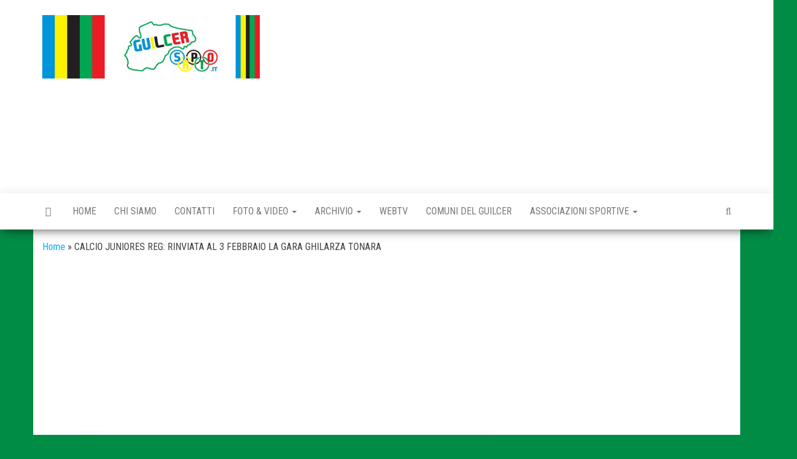

--- FILE ---
content_type: text/html; charset=UTF-8
request_url: https://guilcersport.it/calciojuniores-reg-rinviata-al-3-febbraio-la-gara-ghilarza-tonara-2/
body_size: 13275
content:
<!DOCTYPE html>
<html lang="it-IT">
    <head>
        <meta http-equiv="content-type" content="text/html; charset=UTF-8" />
        <meta http-equiv="X-UA-Compatible" content="IE=edge">
        <meta name="viewport" content="width=device-width, initial-scale=1">
        <link rel="pingback" href="https://www.guilcersport.it/xmlrpc.php" />
        <meta name='robots' content='index, follow, max-image-preview:large, max-snippet:-1, max-video-preview:-1' />
	<style>img:is([sizes="auto" i], [sizes^="auto," i]) { contain-intrinsic-size: 3000px 1500px }</style>
	
	<!-- This site is optimized with the Yoast SEO plugin v25.2 - https://yoast.com/wordpress/plugins/seo/ -->
	<title>CALCIO JUNIORES REG: RINVIATA AL 3 FEBBRAIO LA GARA GHILARZA TONARA - Guilcer Sport</title>
	<link rel="canonical" href="https://guilcersport.it/calciojuniores-reg-rinviata-al-3-febbraio-la-gara-ghilarza-tonara-2/" />
	<meta property="og:locale" content="it_IT" />
	<meta property="og:type" content="article" />
	<meta property="og:title" content="CALCIO JUNIORES REG: RINVIATA AL 3 FEBBRAIO LA GARA GHILARZA TONARA - Guilcer Sport" />
	<meta property="og:description" content="Per un lutto che ha colpito la società tonarese, è stata rinviata a mercoledì 3 febbraio alle ore 16 la&hellip;" />
	<meta property="og:url" content="https://guilcersport.it/calciojuniores-reg-rinviata-al-3-febbraio-la-gara-ghilarza-tonara-2/" />
	<meta property="og:site_name" content="Guilcer Sport" />
	<meta property="article:publisher" content="https://www.facebook.com/guilcersport" />
	<meta property="article:published_time" content="2016-01-30T12:00:21+00:00" />
	<meta property="article:modified_time" content="2016-01-30T15:54:19+00:00" />
	<meta property="og:image" content="https://i1.wp.com/guilcersport.it/wp-content/uploads/2016/01/Calcio-Ghilarza-Abbasanta-Juniores-Gen-2016-5.jpg?fit=960%2C576&ssl=1" />
	<meta property="og:image:width" content="960" />
	<meta property="og:image:height" content="576" />
	<meta property="og:image:type" content="image/jpeg" />
	<meta name="author" content="Redazione GuilcerSport 1" />
	<meta name="twitter:card" content="summary_large_image" />
	<meta name="twitter:label1" content="Scritto da" />
	<meta name="twitter:data1" content="Redazione GuilcerSport 1" />
	<script type="application/ld+json" class="yoast-schema-graph">{"@context":"https://schema.org","@graph":[{"@type":"Article","@id":"https://guilcersport.it/calciojuniores-reg-rinviata-al-3-febbraio-la-gara-ghilarza-tonara-2/#article","isPartOf":{"@id":"https://guilcersport.it/calciojuniores-reg-rinviata-al-3-febbraio-la-gara-ghilarza-tonara-2/"},"author":{"name":"Redazione GuilcerSport 1","@id":"https://guilcersport.it/#/schema/person/0d4ddd5aa929319685e33f3737b0a1f6"},"headline":"CALCIO JUNIORES REG: RINVIATA AL 3 FEBBRAIO LA GARA GHILARZA TONARA","datePublished":"2016-01-30T12:00:21+00:00","dateModified":"2016-01-30T15:54:19+00:00","mainEntityOfPage":{"@id":"https://guilcersport.it/calciojuniores-reg-rinviata-al-3-febbraio-la-gara-ghilarza-tonara-2/"},"wordCount":80,"publisher":{"@id":"https://guilcersport.it/#organization"},"image":{"@id":"https://guilcersport.it/calciojuniores-reg-rinviata-al-3-febbraio-la-gara-ghilarza-tonara-2/#primaryimage"},"thumbnailUrl":"https://www.guilcersport.it/wp-content/uploads/2016/01/Calcio-Ghilarza-Abbasanta-Juniores-Gen-2016-5.jpg","articleSection":["News GuilcerSport"],"inLanguage":"it-IT"},{"@type":"WebPage","@id":"https://guilcersport.it/calciojuniores-reg-rinviata-al-3-febbraio-la-gara-ghilarza-tonara-2/","url":"https://guilcersport.it/calciojuniores-reg-rinviata-al-3-febbraio-la-gara-ghilarza-tonara-2/","name":"CALCIO JUNIORES REG: RINVIATA AL 3 FEBBRAIO LA GARA GHILARZA TONARA - Guilcer Sport","isPartOf":{"@id":"https://guilcersport.it/#website"},"primaryImageOfPage":{"@id":"https://guilcersport.it/calciojuniores-reg-rinviata-al-3-febbraio-la-gara-ghilarza-tonara-2/#primaryimage"},"image":{"@id":"https://guilcersport.it/calciojuniores-reg-rinviata-al-3-febbraio-la-gara-ghilarza-tonara-2/#primaryimage"},"thumbnailUrl":"https://www.guilcersport.it/wp-content/uploads/2016/01/Calcio-Ghilarza-Abbasanta-Juniores-Gen-2016-5.jpg","datePublished":"2016-01-30T12:00:21+00:00","dateModified":"2016-01-30T15:54:19+00:00","breadcrumb":{"@id":"https://guilcersport.it/calciojuniores-reg-rinviata-al-3-febbraio-la-gara-ghilarza-tonara-2/#breadcrumb"},"inLanguage":"it-IT","potentialAction":[{"@type":"ReadAction","target":["https://guilcersport.it/calciojuniores-reg-rinviata-al-3-febbraio-la-gara-ghilarza-tonara-2/"]}]},{"@type":"ImageObject","inLanguage":"it-IT","@id":"https://guilcersport.it/calciojuniores-reg-rinviata-al-3-febbraio-la-gara-ghilarza-tonara-2/#primaryimage","url":"https://www.guilcersport.it/wp-content/uploads/2016/01/Calcio-Ghilarza-Abbasanta-Juniores-Gen-2016-5.jpg","contentUrl":"https://www.guilcersport.it/wp-content/uploads/2016/01/Calcio-Ghilarza-Abbasanta-Juniores-Gen-2016-5.jpg","width":960,"height":576},{"@type":"BreadcrumbList","@id":"https://guilcersport.it/calciojuniores-reg-rinviata-al-3-febbraio-la-gara-ghilarza-tonara-2/#breadcrumb","itemListElement":[{"@type":"ListItem","position":1,"name":"Home","item":"https://guilcersport.it/"},{"@type":"ListItem","position":2,"name":"CALCIO JUNIORES REG: RINVIATA AL 3 FEBBRAIO LA GARA GHILARZA TONARA"}]},{"@type":"WebSite","@id":"https://guilcersport.it/#website","url":"https://guilcersport.it/","name":"GuilcerSport.it","description":"Sport &amp; Territorio","publisher":{"@id":"https://guilcersport.it/#organization"},"potentialAction":[{"@type":"SearchAction","target":{"@type":"EntryPoint","urlTemplate":"https://guilcersport.it/?s={search_term_string}"},"query-input":{"@type":"PropertyValueSpecification","valueRequired":true,"valueName":"search_term_string"}}],"inLanguage":"it-IT"},{"@type":"Organization","@id":"https://guilcersport.it/#organization","name":"GuilcerSport.it","url":"https://guilcersport.it/","logo":{"@type":"ImageObject","inLanguage":"it-IT","@id":"https://guilcersport.it/#/schema/logo/image/","url":"https://guilcersport.it/wp-content/uploads/2016/01/Logo-GuilcerSport-Profilo.jpg","contentUrl":"https://guilcersport.it/wp-content/uploads/2016/01/Logo-GuilcerSport-Profilo.jpg","width":180,"height":180,"caption":"GuilcerSport.it"},"image":{"@id":"https://guilcersport.it/#/schema/logo/image/"},"sameAs":["https://www.facebook.com/guilcersport","https://www.instagram.com/guilcersport.it/","https://www.youtube.com/channel/UCoDJ3m_uOoHm_4J1cZebjaQ"]},{"@type":"Person","@id":"https://guilcersport.it/#/schema/person/0d4ddd5aa929319685e33f3737b0a1f6","name":"Redazione GuilcerSport 1","image":{"@type":"ImageObject","inLanguage":"it-IT","@id":"https://guilcersport.it/#/schema/person/image/","url":"https://secure.gravatar.com/avatar/4c53ecc5bec0f7212950fa7befdcb1acb29c6a5dd02e9a2d368c7678d2e9a6a4?s=96&d=mm&r=g","contentUrl":"https://secure.gravatar.com/avatar/4c53ecc5bec0f7212950fa7befdcb1acb29c6a5dd02e9a2d368c7678d2e9a6a4?s=96&d=mm&r=g","caption":"Redazione GuilcerSport 1"},"url":"https://guilcersport.it/author/redazione-guilcersport-2/"}]}</script>
	<!-- / Yoast SEO plugin. -->


<link rel='dns-prefetch' href='//www.guilcersport.it' />
<link rel='dns-prefetch' href='//fonts.googleapis.com' />
<link rel='dns-prefetch' href='//www.googletagmanager.com' />
<link rel="alternate" type="application/rss+xml" title="Guilcer Sport &raquo; Feed" href="https://guilcersport.it/feed/" />
<script type="text/javascript">
/* <![CDATA[ */
window._wpemojiSettings = {"baseUrl":"https:\/\/s.w.org\/images\/core\/emoji\/16.0.1\/72x72\/","ext":".png","svgUrl":"https:\/\/s.w.org\/images\/core\/emoji\/16.0.1\/svg\/","svgExt":".svg","source":{"concatemoji":"https:\/\/www.guilcersport.it\/wp-includes\/js\/wp-emoji-release.min.js?ver=6.8.3"}};
/*! This file is auto-generated */
!function(s,n){var o,i,e;function c(e){try{var t={supportTests:e,timestamp:(new Date).valueOf()};sessionStorage.setItem(o,JSON.stringify(t))}catch(e){}}function p(e,t,n){e.clearRect(0,0,e.canvas.width,e.canvas.height),e.fillText(t,0,0);var t=new Uint32Array(e.getImageData(0,0,e.canvas.width,e.canvas.height).data),a=(e.clearRect(0,0,e.canvas.width,e.canvas.height),e.fillText(n,0,0),new Uint32Array(e.getImageData(0,0,e.canvas.width,e.canvas.height).data));return t.every(function(e,t){return e===a[t]})}function u(e,t){e.clearRect(0,0,e.canvas.width,e.canvas.height),e.fillText(t,0,0);for(var n=e.getImageData(16,16,1,1),a=0;a<n.data.length;a++)if(0!==n.data[a])return!1;return!0}function f(e,t,n,a){switch(t){case"flag":return n(e,"\ud83c\udff3\ufe0f\u200d\u26a7\ufe0f","\ud83c\udff3\ufe0f\u200b\u26a7\ufe0f")?!1:!n(e,"\ud83c\udde8\ud83c\uddf6","\ud83c\udde8\u200b\ud83c\uddf6")&&!n(e,"\ud83c\udff4\udb40\udc67\udb40\udc62\udb40\udc65\udb40\udc6e\udb40\udc67\udb40\udc7f","\ud83c\udff4\u200b\udb40\udc67\u200b\udb40\udc62\u200b\udb40\udc65\u200b\udb40\udc6e\u200b\udb40\udc67\u200b\udb40\udc7f");case"emoji":return!a(e,"\ud83e\udedf")}return!1}function g(e,t,n,a){var r="undefined"!=typeof WorkerGlobalScope&&self instanceof WorkerGlobalScope?new OffscreenCanvas(300,150):s.createElement("canvas"),o=r.getContext("2d",{willReadFrequently:!0}),i=(o.textBaseline="top",o.font="600 32px Arial",{});return e.forEach(function(e){i[e]=t(o,e,n,a)}),i}function t(e){var t=s.createElement("script");t.src=e,t.defer=!0,s.head.appendChild(t)}"undefined"!=typeof Promise&&(o="wpEmojiSettingsSupports",i=["flag","emoji"],n.supports={everything:!0,everythingExceptFlag:!0},e=new Promise(function(e){s.addEventListener("DOMContentLoaded",e,{once:!0})}),new Promise(function(t){var n=function(){try{var e=JSON.parse(sessionStorage.getItem(o));if("object"==typeof e&&"number"==typeof e.timestamp&&(new Date).valueOf()<e.timestamp+604800&&"object"==typeof e.supportTests)return e.supportTests}catch(e){}return null}();if(!n){if("undefined"!=typeof Worker&&"undefined"!=typeof OffscreenCanvas&&"undefined"!=typeof URL&&URL.createObjectURL&&"undefined"!=typeof Blob)try{var e="postMessage("+g.toString()+"("+[JSON.stringify(i),f.toString(),p.toString(),u.toString()].join(",")+"));",a=new Blob([e],{type:"text/javascript"}),r=new Worker(URL.createObjectURL(a),{name:"wpTestEmojiSupports"});return void(r.onmessage=function(e){c(n=e.data),r.terminate(),t(n)})}catch(e){}c(n=g(i,f,p,u))}t(n)}).then(function(e){for(var t in e)n.supports[t]=e[t],n.supports.everything=n.supports.everything&&n.supports[t],"flag"!==t&&(n.supports.everythingExceptFlag=n.supports.everythingExceptFlag&&n.supports[t]);n.supports.everythingExceptFlag=n.supports.everythingExceptFlag&&!n.supports.flag,n.DOMReady=!1,n.readyCallback=function(){n.DOMReady=!0}}).then(function(){return e}).then(function(){var e;n.supports.everything||(n.readyCallback(),(e=n.source||{}).concatemoji?t(e.concatemoji):e.wpemoji&&e.twemoji&&(t(e.twemoji),t(e.wpemoji)))}))}((window,document),window._wpemojiSettings);
/* ]]> */
</script>
<!-- guilcersport.it is managing ads with Advanced Ads 2.0.9 – https://wpadvancedads.com/ --><script id="guilc-ready">
			window.advanced_ads_ready=function(e,a){a=a||"complete";var d=function(e){return"interactive"===a?"loading"!==e:"complete"===e};d(document.readyState)?e():document.addEventListener("readystatechange",(function(a){d(a.target.readyState)&&e()}),{once:"interactive"===a})},window.advanced_ads_ready_queue=window.advanced_ads_ready_queue||[];		</script>
		<style id='wp-emoji-styles-inline-css' type='text/css'>

	img.wp-smiley, img.emoji {
		display: inline !important;
		border: none !important;
		box-shadow: none !important;
		height: 1em !important;
		width: 1em !important;
		margin: 0 0.07em !important;
		vertical-align: -0.1em !important;
		background: none !important;
		padding: 0 !important;
	}
</style>
<link rel='stylesheet' id='wp-block-library-css' href='https://www.guilcersport.it/wp-includes/css/dist/block-library/style.min.css?ver=6.8.3' type='text/css' media='all' />
<style id='classic-theme-styles-inline-css' type='text/css'>
/*! This file is auto-generated */
.wp-block-button__link{color:#fff;background-color:#32373c;border-radius:9999px;box-shadow:none;text-decoration:none;padding:calc(.667em + 2px) calc(1.333em + 2px);font-size:1.125em}.wp-block-file__button{background:#32373c;color:#fff;text-decoration:none}
</style>
<style id='global-styles-inline-css' type='text/css'>
:root{--wp--preset--aspect-ratio--square: 1;--wp--preset--aspect-ratio--4-3: 4/3;--wp--preset--aspect-ratio--3-4: 3/4;--wp--preset--aspect-ratio--3-2: 3/2;--wp--preset--aspect-ratio--2-3: 2/3;--wp--preset--aspect-ratio--16-9: 16/9;--wp--preset--aspect-ratio--9-16: 9/16;--wp--preset--color--black: #000000;--wp--preset--color--cyan-bluish-gray: #abb8c3;--wp--preset--color--white: #ffffff;--wp--preset--color--pale-pink: #f78da7;--wp--preset--color--vivid-red: #cf2e2e;--wp--preset--color--luminous-vivid-orange: #ff6900;--wp--preset--color--luminous-vivid-amber: #fcb900;--wp--preset--color--light-green-cyan: #7bdcb5;--wp--preset--color--vivid-green-cyan: #00d084;--wp--preset--color--pale-cyan-blue: #8ed1fc;--wp--preset--color--vivid-cyan-blue: #0693e3;--wp--preset--color--vivid-purple: #9b51e0;--wp--preset--gradient--vivid-cyan-blue-to-vivid-purple: linear-gradient(135deg,rgba(6,147,227,1) 0%,rgb(155,81,224) 100%);--wp--preset--gradient--light-green-cyan-to-vivid-green-cyan: linear-gradient(135deg,rgb(122,220,180) 0%,rgb(0,208,130) 100%);--wp--preset--gradient--luminous-vivid-amber-to-luminous-vivid-orange: linear-gradient(135deg,rgba(252,185,0,1) 0%,rgba(255,105,0,1) 100%);--wp--preset--gradient--luminous-vivid-orange-to-vivid-red: linear-gradient(135deg,rgba(255,105,0,1) 0%,rgb(207,46,46) 100%);--wp--preset--gradient--very-light-gray-to-cyan-bluish-gray: linear-gradient(135deg,rgb(238,238,238) 0%,rgb(169,184,195) 100%);--wp--preset--gradient--cool-to-warm-spectrum: linear-gradient(135deg,rgb(74,234,220) 0%,rgb(151,120,209) 20%,rgb(207,42,186) 40%,rgb(238,44,130) 60%,rgb(251,105,98) 80%,rgb(254,248,76) 100%);--wp--preset--gradient--blush-light-purple: linear-gradient(135deg,rgb(255,206,236) 0%,rgb(152,150,240) 100%);--wp--preset--gradient--blush-bordeaux: linear-gradient(135deg,rgb(254,205,165) 0%,rgb(254,45,45) 50%,rgb(107,0,62) 100%);--wp--preset--gradient--luminous-dusk: linear-gradient(135deg,rgb(255,203,112) 0%,rgb(199,81,192) 50%,rgb(65,88,208) 100%);--wp--preset--gradient--pale-ocean: linear-gradient(135deg,rgb(255,245,203) 0%,rgb(182,227,212) 50%,rgb(51,167,181) 100%);--wp--preset--gradient--electric-grass: linear-gradient(135deg,rgb(202,248,128) 0%,rgb(113,206,126) 100%);--wp--preset--gradient--midnight: linear-gradient(135deg,rgb(2,3,129) 0%,rgb(40,116,252) 100%);--wp--preset--font-size--small: 13px;--wp--preset--font-size--medium: 20px;--wp--preset--font-size--large: 36px;--wp--preset--font-size--x-large: 42px;--wp--preset--spacing--20: 0.44rem;--wp--preset--spacing--30: 0.67rem;--wp--preset--spacing--40: 1rem;--wp--preset--spacing--50: 1.5rem;--wp--preset--spacing--60: 2.25rem;--wp--preset--spacing--70: 3.38rem;--wp--preset--spacing--80: 5.06rem;--wp--preset--shadow--natural: 6px 6px 9px rgba(0, 0, 0, 0.2);--wp--preset--shadow--deep: 12px 12px 50px rgba(0, 0, 0, 0.4);--wp--preset--shadow--sharp: 6px 6px 0px rgba(0, 0, 0, 0.2);--wp--preset--shadow--outlined: 6px 6px 0px -3px rgba(255, 255, 255, 1), 6px 6px rgba(0, 0, 0, 1);--wp--preset--shadow--crisp: 6px 6px 0px rgba(0, 0, 0, 1);}:where(.is-layout-flex){gap: 0.5em;}:where(.is-layout-grid){gap: 0.5em;}body .is-layout-flex{display: flex;}.is-layout-flex{flex-wrap: wrap;align-items: center;}.is-layout-flex > :is(*, div){margin: 0;}body .is-layout-grid{display: grid;}.is-layout-grid > :is(*, div){margin: 0;}:where(.wp-block-columns.is-layout-flex){gap: 2em;}:where(.wp-block-columns.is-layout-grid){gap: 2em;}:where(.wp-block-post-template.is-layout-flex){gap: 1.25em;}:where(.wp-block-post-template.is-layout-grid){gap: 1.25em;}.has-black-color{color: var(--wp--preset--color--black) !important;}.has-cyan-bluish-gray-color{color: var(--wp--preset--color--cyan-bluish-gray) !important;}.has-white-color{color: var(--wp--preset--color--white) !important;}.has-pale-pink-color{color: var(--wp--preset--color--pale-pink) !important;}.has-vivid-red-color{color: var(--wp--preset--color--vivid-red) !important;}.has-luminous-vivid-orange-color{color: var(--wp--preset--color--luminous-vivid-orange) !important;}.has-luminous-vivid-amber-color{color: var(--wp--preset--color--luminous-vivid-amber) !important;}.has-light-green-cyan-color{color: var(--wp--preset--color--light-green-cyan) !important;}.has-vivid-green-cyan-color{color: var(--wp--preset--color--vivid-green-cyan) !important;}.has-pale-cyan-blue-color{color: var(--wp--preset--color--pale-cyan-blue) !important;}.has-vivid-cyan-blue-color{color: var(--wp--preset--color--vivid-cyan-blue) !important;}.has-vivid-purple-color{color: var(--wp--preset--color--vivid-purple) !important;}.has-black-background-color{background-color: var(--wp--preset--color--black) !important;}.has-cyan-bluish-gray-background-color{background-color: var(--wp--preset--color--cyan-bluish-gray) !important;}.has-white-background-color{background-color: var(--wp--preset--color--white) !important;}.has-pale-pink-background-color{background-color: var(--wp--preset--color--pale-pink) !important;}.has-vivid-red-background-color{background-color: var(--wp--preset--color--vivid-red) !important;}.has-luminous-vivid-orange-background-color{background-color: var(--wp--preset--color--luminous-vivid-orange) !important;}.has-luminous-vivid-amber-background-color{background-color: var(--wp--preset--color--luminous-vivid-amber) !important;}.has-light-green-cyan-background-color{background-color: var(--wp--preset--color--light-green-cyan) !important;}.has-vivid-green-cyan-background-color{background-color: var(--wp--preset--color--vivid-green-cyan) !important;}.has-pale-cyan-blue-background-color{background-color: var(--wp--preset--color--pale-cyan-blue) !important;}.has-vivid-cyan-blue-background-color{background-color: var(--wp--preset--color--vivid-cyan-blue) !important;}.has-vivid-purple-background-color{background-color: var(--wp--preset--color--vivid-purple) !important;}.has-black-border-color{border-color: var(--wp--preset--color--black) !important;}.has-cyan-bluish-gray-border-color{border-color: var(--wp--preset--color--cyan-bluish-gray) !important;}.has-white-border-color{border-color: var(--wp--preset--color--white) !important;}.has-pale-pink-border-color{border-color: var(--wp--preset--color--pale-pink) !important;}.has-vivid-red-border-color{border-color: var(--wp--preset--color--vivid-red) !important;}.has-luminous-vivid-orange-border-color{border-color: var(--wp--preset--color--luminous-vivid-orange) !important;}.has-luminous-vivid-amber-border-color{border-color: var(--wp--preset--color--luminous-vivid-amber) !important;}.has-light-green-cyan-border-color{border-color: var(--wp--preset--color--light-green-cyan) !important;}.has-vivid-green-cyan-border-color{border-color: var(--wp--preset--color--vivid-green-cyan) !important;}.has-pale-cyan-blue-border-color{border-color: var(--wp--preset--color--pale-cyan-blue) !important;}.has-vivid-cyan-blue-border-color{border-color: var(--wp--preset--color--vivid-cyan-blue) !important;}.has-vivid-purple-border-color{border-color: var(--wp--preset--color--vivid-purple) !important;}.has-vivid-cyan-blue-to-vivid-purple-gradient-background{background: var(--wp--preset--gradient--vivid-cyan-blue-to-vivid-purple) !important;}.has-light-green-cyan-to-vivid-green-cyan-gradient-background{background: var(--wp--preset--gradient--light-green-cyan-to-vivid-green-cyan) !important;}.has-luminous-vivid-amber-to-luminous-vivid-orange-gradient-background{background: var(--wp--preset--gradient--luminous-vivid-amber-to-luminous-vivid-orange) !important;}.has-luminous-vivid-orange-to-vivid-red-gradient-background{background: var(--wp--preset--gradient--luminous-vivid-orange-to-vivid-red) !important;}.has-very-light-gray-to-cyan-bluish-gray-gradient-background{background: var(--wp--preset--gradient--very-light-gray-to-cyan-bluish-gray) !important;}.has-cool-to-warm-spectrum-gradient-background{background: var(--wp--preset--gradient--cool-to-warm-spectrum) !important;}.has-blush-light-purple-gradient-background{background: var(--wp--preset--gradient--blush-light-purple) !important;}.has-blush-bordeaux-gradient-background{background: var(--wp--preset--gradient--blush-bordeaux) !important;}.has-luminous-dusk-gradient-background{background: var(--wp--preset--gradient--luminous-dusk) !important;}.has-pale-ocean-gradient-background{background: var(--wp--preset--gradient--pale-ocean) !important;}.has-electric-grass-gradient-background{background: var(--wp--preset--gradient--electric-grass) !important;}.has-midnight-gradient-background{background: var(--wp--preset--gradient--midnight) !important;}.has-small-font-size{font-size: var(--wp--preset--font-size--small) !important;}.has-medium-font-size{font-size: var(--wp--preset--font-size--medium) !important;}.has-large-font-size{font-size: var(--wp--preset--font-size--large) !important;}.has-x-large-font-size{font-size: var(--wp--preset--font-size--x-large) !important;}
:where(.wp-block-post-template.is-layout-flex){gap: 1.25em;}:where(.wp-block-post-template.is-layout-grid){gap: 1.25em;}
:where(.wp-block-columns.is-layout-flex){gap: 2em;}:where(.wp-block-columns.is-layout-grid){gap: 2em;}
:root :where(.wp-block-pullquote){font-size: 1.5em;line-height: 1.6;}
</style>
<link rel='stylesheet' id='contact-form-7-css' href='https://www.guilcersport.it/wp-content/plugins/contact-form-7/includes/css/styles.css?ver=6.0.6' type='text/css' media='all' />
<link rel='stylesheet' id='wp-polls-css' href='https://www.guilcersport.it/wp-content/plugins/wp-polls/polls-css.css?ver=2.77.3' type='text/css' media='all' />
<style id='wp-polls-inline-css' type='text/css'>
.wp-polls .pollbar {
	margin: 1px;
	font-size: 6px;
	line-height: 8px;
	height: 8px;
	background-image: url('https://www.guilcersport.it/wp-content/plugins/wp-polls/images/default/pollbg.gif');
	border: 1px solid #c8c8c8;
}

</style>
<link rel='stylesheet' id='envo-magazine-fonts-css' href='https://fonts.googleapis.com/css?family=Roboto+Condensed%3A300%2C400%2C700&#038;subset=latin%2Clatin-ext' type='text/css' media='all' />
<link rel='stylesheet' id='bootstrap-css' href='https://www.guilcersport.it/wp-content/themes/envo-magazine/css/bootstrap.css?ver=3.3.7' type='text/css' media='all' />
<link rel='stylesheet' id='envo-magazine-stylesheet-css' href='https://www.guilcersport.it/wp-content/themes/envo-magazine/style.css?ver=1.3.12' type='text/css' media='all' />
<link rel='stylesheet' id='font-awesome-css' href='https://www.guilcersport.it/wp-content/themes/envo-magazine/css/font-awesome.min.css?ver=4.7.0' type='text/css' media='all' />
<link rel='stylesheet' id='youtube-channel-gallery-css' href='https://www.guilcersport.it/wp-content/plugins/youtube-channel-gallery/styles.css?ver=6.8.3' type='text/css' media='all' />
<link rel='stylesheet' id='jquery.magnific-popup-css' href='https://www.guilcersport.it/wp-content/plugins/youtube-channel-gallery/magnific-popup.css?ver=6.8.3' type='text/css' media='all' />
<link rel='stylesheet' id='tablepress-default-css' href='https://www.guilcersport.it/wp-content/plugins/tablepress/css/build/default.css?ver=3.1.3' type='text/css' media='all' />
<link rel='stylesheet' id='__EPYT__style-css' href='https://www.guilcersport.it/wp-content/plugins/youtube-embed-plus/styles/ytprefs.min.css?ver=14.2.3' type='text/css' media='all' />
<style id='__EPYT__style-inline-css' type='text/css'>

                .epyt-gallery-thumb {
                        width: 33.333%;
                }
                
</style>
<script type="text/javascript" src="https://www.guilcersport.it/wp-includes/js/jquery/jquery.min.js?ver=3.7.1" id="jquery-core-js"></script>
<script type="text/javascript" src="https://www.guilcersport.it/wp-includes/js/jquery/jquery-migrate.min.js?ver=3.4.1" id="jquery-migrate-js"></script>
<script type="text/javascript" id="__ytprefs__-js-extra">
/* <![CDATA[ */
var _EPYT_ = {"ajaxurl":"https:\/\/www.guilcersport.it\/wp-admin\/admin-ajax.php","security":"f359545268","gallery_scrolloffset":"20","eppathtoscripts":"https:\/\/www.guilcersport.it\/wp-content\/plugins\/youtube-embed-plus\/scripts\/","eppath":"https:\/\/www.guilcersport.it\/wp-content\/plugins\/youtube-embed-plus\/","epresponsiveselector":"[\"iframe.__youtube_prefs__\",\"iframe[src*='youtube.com']\",\"iframe[src*='youtube-nocookie.com']\",\"iframe[data-ep-src*='youtube.com']\",\"iframe[data-ep-src*='youtube-nocookie.com']\",\"iframe[data-ep-gallerysrc*='youtube.com']\"]","epdovol":"1","version":"14.2.3","evselector":"iframe.__youtube_prefs__[src], iframe[src*=\"youtube.com\/embed\/\"], iframe[src*=\"youtube-nocookie.com\/embed\/\"]","ajax_compat":"","maxres_facade":"eager","ytapi_load":"light","pause_others":"","stopMobileBuffer":"1","facade_mode":"","not_live_on_channel":""};
/* ]]> */
</script>
<script type="text/javascript" src="https://www.guilcersport.it/wp-content/plugins/youtube-embed-plus/scripts/ytprefs.min.js?ver=14.2.3" id="__ytprefs__-js"></script>
<link rel="https://api.w.org/" href="https://guilcersport.it/wp-json/" /><link rel="alternate" title="JSON" type="application/json" href="https://guilcersport.it/wp-json/wp/v2/posts/6718" /><link rel="EditURI" type="application/rsd+xml" title="RSD" href="https://www.guilcersport.it/xmlrpc.php?rsd" />
<meta name="generator" content="WordPress 6.8.3" />
<link rel='shortlink' href='https://guilcersport.it/?p=6718' />
<link rel="alternate" title="oEmbed (JSON)" type="application/json+oembed" href="https://guilcersport.it/wp-json/oembed/1.0/embed?url=https%3A%2F%2Fguilcersport.it%2Fcalciojuniores-reg-rinviata-al-3-febbraio-la-gara-ghilarza-tonara-2%2F" />
<link rel="alternate" title="oEmbed (XML)" type="text/xml+oembed" href="https://guilcersport.it/wp-json/oembed/1.0/embed?url=https%3A%2F%2Fguilcersport.it%2Fcalciojuniores-reg-rinviata-al-3-febbraio-la-gara-ghilarza-tonara-2%2F&#038;format=xml" />
<!-- auto ad code generated by Easy Google AdSense plugin v1.0.13 --><script async src="https://pagead2.googlesyndication.com/pagead/js/adsbygoogle.js?client=ca-ca-pub-8038926692099082" crossorigin="anonymous"></script><!-- Easy Google AdSense plugin -->
		<!-- GA Google Analytics @ https://m0n.co/ga -->
		<script>
			(function(i,s,o,g,r,a,m){i['GoogleAnalyticsObject']=r;i[r]=i[r]||function(){
			(i[r].q=i[r].q||[]).push(arguments)},i[r].l=1*new Date();a=s.createElement(o),
			m=s.getElementsByTagName(o)[0];a.async=1;a.src=g;m.parentNode.insertBefore(a,m)
			})(window,document,'script','https://www.google-analytics.com/analytics.js','ga');
			ga('create', 'UA-71854175-1', 'auto');
			ga('set', 'anonymizeIp', true);
			ga('set', 'forceSSL', true);
			ga('send', 'pageview');
		</script>

	<meta name="generator" content="Site Kit by Google 1.154.0" /><link rel="stylesheet" type="text/css" href="https://www.guilcersport.it/wp-content/plugins/pwaplusphp/css/style.css" />
<!-- Meta tag Google AdSense aggiunti da Site Kit -->
<meta name="google-adsense-platform-account" content="ca-host-pub-2644536267352236">
<meta name="google-adsense-platform-domain" content="sitekit.withgoogle.com">
<!-- Fine dei meta tag Google AdSense aggiunti da Site Kit -->
	<style type="text/css" id="envo-magazine-header-css">
				.site-title,
		.site-description {
			position: absolute;
			clip: rect(1px, 1px, 1px, 1px);
		}
		
	</style>
	<style type="text/css" id="custom-background-css">
body.custom-background { background-color: #008c45; }
</style>
	<link rel="icon" href="https://www.guilcersport.it/wp-content/uploads/2016/01/Logo-GuilcerSport-Profilo-70x70.jpg" sizes="32x32" />
<link rel="icon" href="https://www.guilcersport.it/wp-content/uploads/2016/01/Logo-GuilcerSport-Profilo.jpg" sizes="192x192" />
<link rel="apple-touch-icon" href="https://www.guilcersport.it/wp-content/uploads/2016/01/Logo-GuilcerSport-Profilo.jpg" />
<meta name="msapplication-TileImage" content="https://www.guilcersport.it/wp-content/uploads/2016/01/Logo-GuilcerSport-Profilo.jpg" />
		<style type="text/css" id="wp-custom-css">
						</style>
		    </head>
    <body data-rsssl=1 id="blog" class="wp-singular post-template-default single single-post postid-6718 single-format-standard custom-background wp-custom-logo wp-theme-envo-magazine aa-prefix-guilc-">
        <a class="skip-link screen-reader-text" href="#site-content">Vai al contenuto</a>        <div class="site-header container-fluid">
    <div class="container" >
        <div class="row" >
            <div class="site-heading col-md-4" >
                <div class="site-branding-logo">
                    <a href="https://guilcersport.it/" class="custom-logo-link" rel="home"><img width="1024" height="300" src="https://www.guilcersport.it/wp-content/uploads/2018/08/cropped-Banner-Rettangolare-1024X300-Logo-GuilcerSport.jpg" class="custom-logo" alt="Guilcer Sport" decoding="async" fetchpriority="high" srcset="https://www.guilcersport.it/wp-content/uploads/2018/08/cropped-Banner-Rettangolare-1024X300-Logo-GuilcerSport.jpg 1024w, https://www.guilcersport.it/wp-content/uploads/2018/08/cropped-Banner-Rettangolare-1024X300-Logo-GuilcerSport-300x88.jpg 300w, https://www.guilcersport.it/wp-content/uploads/2018/08/cropped-Banner-Rettangolare-1024X300-Logo-GuilcerSport-768x225.jpg 768w" sizes="(max-width: 1024px) 100vw, 1024px" /></a>                </div>
                <div class="site-branding-text">
                                            <p class="site-title"><a href="https://guilcersport.it/" rel="home">Guilcer Sport</a></p>
                    
                                            <p class="site-description">
                            Sport &amp; Territorio                        </p>
                                    </div><!-- .site-branding-text -->
            </div>
                            <div class="site-heading-sidebar col-md-8" >
                    <div id="content-header-section" class="text-right">
                        <div class="widget guilc-widget"><script async src="//pagead2.googlesyndication.com/pagead/js/adsbygoogle.js?client=ca-pub-8038926692099082" crossorigin="anonymous"></script><ins class="adsbygoogle" style="display:block;" data-ad-client="ca-pub-8038926692099082" 
data-ad-slot="3291047981" 
data-ad-format="auto"></ins>
<script> 
(adsbygoogle = window.adsbygoogle || []).push({}); 
</script>
</div>	
                    </div>
                </div>
            	
        </div>
    </div>
</div>
 
<div class="main-menu">
    <nav id="site-navigation" class="navbar navbar-default">     
        <div class="container">   
            <div class="navbar-header">
                                <button id="main-menu-panel" class="open-panel visible-xs" data-panel="main-menu-panel">
                        <span></span>
                        <span></span>
                        <span></span>
                    </button>
                            </div> 
                        <ul class="nav navbar-nav search-icon navbar-left hidden-xs">
                <li class="home-icon">
                    <a href="https://guilcersport.it/" title="Guilcer Sport">
                        <i class="fa fa-home"></i>
                    </a>
                </li>
            </ul>
            <div class="menu-container"><ul id="menu-menu-principale" class="nav navbar-nav navbar-left"><li itemscope="itemscope" itemtype="https://www.schema.org/SiteNavigationElement" id="menu-item-54" class="menu-item menu-item-type-custom menu-item-object-custom menu-item-home menu-item-54"><a title="Home" href="https://guilcersport.it">Home</a></li>
<li itemscope="itemscope" itemtype="https://www.schema.org/SiteNavigationElement" id="menu-item-53" class="menu-item menu-item-type-post_type menu-item-object-page menu-item-53"><a title="Chi siamo" href="https://guilcersport.it/chi-siamo/">Chi siamo</a></li>
<li itemscope="itemscope" itemtype="https://www.schema.org/SiteNavigationElement" id="menu-item-52" class="menu-item menu-item-type-post_type menu-item-object-page menu-item-52"><a title="Contatti" href="https://guilcersport.it/contatti/">Contatti</a></li>
<li itemscope="itemscope" itemtype="https://www.schema.org/SiteNavigationElement" id="menu-item-55" class="menu-item menu-item-type-custom menu-item-object-custom menu-item-has-children menu-item-55 dropdown"><a title="Foto &amp; Video" href="#" data-toggle="dropdown" class="dropdown-toggle" aria-haspopup="true">Foto &#038; Video <span class="caret"></span></a>
<ul role="menu" class=" dropdown-menu" >
	<li itemscope="itemscope" itemtype="https://www.schema.org/SiteNavigationElement" id="menu-item-51" class="menu-item menu-item-type-post_type menu-item-object-page menu-item-51"><a title="Fotografie" href="https://guilcersport.it/fotografie/">Fotografie</a></li>
	<li itemscope="itemscope" itemtype="https://www.schema.org/SiteNavigationElement" id="menu-item-50" class="menu-item menu-item-type-post_type menu-item-object-page menu-item-50"><a title="Video YouTube" href="https://guilcersport.it/video/">Video YouTube</a></li>
	<li itemscope="itemscope" itemtype="https://www.schema.org/SiteNavigationElement" id="menu-item-29015" class="menu-item menu-item-type-taxonomy menu-item-object-category menu-item-29015"><a title="Video Coronavirus" href="https://guilcersport.it/category/video-coronavirus/">Video Coronavirus</a></li>
</ul>
</li>
<li itemscope="itemscope" itemtype="https://www.schema.org/SiteNavigationElement" id="menu-item-56" class="menu-item menu-item-type-custom menu-item-object-custom menu-item-has-children menu-item-56 dropdown"><a title="Archivio" href="#" data-toggle="dropdown" class="dropdown-toggle" aria-haspopup="true">Archivio <span class="caret"></span></a>
<ul role="menu" class=" dropdown-menu" >
	<li itemscope="itemscope" itemtype="https://www.schema.org/SiteNavigationElement" id="menu-item-10483" class="menu-item menu-item-type-taxonomy menu-item-object-category current-post-ancestor current-menu-parent current-post-parent menu-item-10483"><a title="News GuilcerSport" href="https://guilcersport.it/category/news-guilcersport/">News GuilcerSport</a></li>
	<li itemscope="itemscope" itemtype="https://www.schema.org/SiteNavigationElement" id="menu-item-10487" class="menu-item menu-item-type-taxonomy menu-item-object-category menu-item-10487"><a title="Altre News" href="https://guilcersport.it/category/altre-news/">Altre News</a></li>
	<li itemscope="itemscope" itemtype="https://www.schema.org/SiteNavigationElement" id="menu-item-10488" class="menu-item menu-item-type-taxonomy menu-item-object-category menu-item-10488"><a title="Comunicati Stampa GuilcerSport" href="https://guilcersport.it/category/comunicati-stampa-guilcersport/">Comunicati Stampa GuilcerSport</a></li>
	<li itemscope="itemscope" itemtype="https://www.schema.org/SiteNavigationElement" id="menu-item-10489" class="menu-item menu-item-type-taxonomy menu-item-object-category menu-item-10489"><a title="Storie di Sport del Guilcer" href="https://guilcersport.it/category/storie-di-sport-del-guilcer/">Storie di Sport del Guilcer</a></li>
	<li itemscope="itemscope" itemtype="https://www.schema.org/SiteNavigationElement" id="menu-item-14652" class="menu-item menu-item-type-taxonomy menu-item-object-category menu-item-14652"><a title="Polvere di Stelle GuilcerSport" href="https://guilcersport.it/category/polvere-di-stelle-guilcersport/">Polvere di Stelle GuilcerSport</a></li>
	<li itemscope="itemscope" itemtype="https://www.schema.org/SiteNavigationElement" id="menu-item-10490" class="menu-item menu-item-type-taxonomy menu-item-object-category menu-item-10490"><a title="Interviste GuilcerSport" href="https://guilcersport.it/category/interviste-guilcersport/">Interviste GuilcerSport</a></li>
	<li itemscope="itemscope" itemtype="https://www.schema.org/SiteNavigationElement" id="menu-item-10491" class="menu-item menu-item-type-taxonomy menu-item-object-category menu-item-10491"><a title="Sport... oltre il Guilcer" href="https://guilcersport.it/category/sport-oltre-il-guilcer/">Sport&#8230; oltre il Guilcer</a></li>
	<li itemscope="itemscope" itemtype="https://www.schema.org/SiteNavigationElement" id="menu-item-10492" class="menu-item menu-item-type-taxonomy menu-item-object-category menu-item-10492"><a title="Selfie GuilcerSport" href="https://guilcersport.it/category/selfie-guilcersport/">Selfie GuilcerSport</a></li>
	<li itemscope="itemscope" itemtype="https://www.schema.org/SiteNavigationElement" id="menu-item-10493" class="menu-item menu-item-type-taxonomy menu-item-object-category menu-item-10493"><a title="Rassegna Stampa GuilcerSport" href="https://guilcersport.it/category/rassegna-stampa-guilcersport/">Rassegna Stampa GuilcerSport</a></li>
</ul>
</li>
<li itemscope="itemscope" itemtype="https://www.schema.org/SiteNavigationElement" id="menu-item-6562" class="menu-item menu-item-type-post_type menu-item-object-page menu-item-6562"><a title="WebTV" href="https://guilcersport.it/webtv/">WebTV</a></li>
<li itemscope="itemscope" itemtype="https://www.schema.org/SiteNavigationElement" id="menu-item-135" class="menu-item menu-item-type-post_type menu-item-object-page menu-item-135"><a title="Comuni del Guilcer" href="https://guilcersport.it/comuni-del-guilcer/">Comuni del Guilcer</a></li>
<li itemscope="itemscope" itemtype="https://www.schema.org/SiteNavigationElement" id="menu-item-7176" class="menu-item menu-item-type-custom menu-item-object-custom menu-item-has-children menu-item-7176 dropdown"><a title="Associazioni Sportive" href="#" data-toggle="dropdown" class="dropdown-toggle" aria-haspopup="true">Associazioni Sportive <span class="caret"></span></a>
<ul role="menu" class=" dropdown-menu" >
	<li itemscope="itemscope" itemtype="https://www.schema.org/SiteNavigationElement" id="menu-item-6236" class="menu-item menu-item-type-custom menu-item-object-custom menu-item-has-children menu-item-6236 dropdown-submenu"><a title="Abbasanta" href="#">Abbasanta</a>
	<ul role="menu" class=" dropdown-menu" >
		<li itemscope="itemscope" itemtype="https://www.schema.org/SiteNavigationElement" id="menu-item-7096" class="menu-item menu-item-type-post_type menu-item-object-page menu-item-7096"><a title="Associazione Ippica Su Seddatzu Abbasanta" href="https://guilcersport.it/associazione-ippica-su-seddatzu-abbasanta/">Associazione Ippica Su Seddatzu Abbasanta</a></li>
		<li itemscope="itemscope" itemtype="https://www.schema.org/SiteNavigationElement" id="menu-item-7095" class="menu-item menu-item-type-post_type menu-item-object-page menu-item-7095"><a title="A.S.D. Judo Club Center Abbasanta" href="https://guilcersport.it/s-d-judo-club-center-abbasanta/">A.S.D. Judo Club Center Abbasanta</a></li>
		<li itemscope="itemscope" itemtype="https://www.schema.org/SiteNavigationElement" id="menu-item-6224" class="menu-item menu-item-type-post_type menu-item-object-page menu-item-6224"><a title="G.S. Abbasanta Calcio" href="https://guilcersport.it/g-s-abbasanta-calcio/">G.S. Abbasanta Calcio</a></li>
	</ul>
</li>
	<li itemscope="itemscope" itemtype="https://www.schema.org/SiteNavigationElement" id="menu-item-6240" class="menu-item menu-item-type-custom menu-item-object-custom menu-item-has-children menu-item-6240 dropdown-submenu"><a title="Aidomaggiore" href="#">Aidomaggiore</a>
	<ul role="menu" class=" dropdown-menu" >
		<li itemscope="itemscope" itemtype="https://www.schema.org/SiteNavigationElement" id="menu-item-6680" class="menu-item menu-item-type-post_type menu-item-object-page menu-item-6680"><a title="A.S.D. Aidomaggiorese Calcio" href="https://guilcersport.it/s-d-aidomaggiorese-calcio/">A.S.D. Aidomaggiorese Calcio</a></li>
		<li itemscope="itemscope" itemtype="https://www.schema.org/SiteNavigationElement" id="menu-item-7097" class="menu-item menu-item-type-post_type menu-item-object-page menu-item-7097"><a title="Società Ippica Aidomaggiorese" href="https://guilcersport.it/societa-ippica-aidomaggiorese/">Società Ippica Aidomaggiorese</a></li>
	</ul>
</li>
	<li itemscope="itemscope" itemtype="https://www.schema.org/SiteNavigationElement" id="menu-item-6244" class="menu-item menu-item-type-custom menu-item-object-custom menu-item-6244"><a title="Boroneddu" href="#">Boroneddu</a></li>
	<li itemscope="itemscope" itemtype="https://www.schema.org/SiteNavigationElement" id="menu-item-6237" class="menu-item menu-item-type-custom menu-item-object-custom menu-item-has-children menu-item-6237 dropdown-submenu"><a title="Ghilarza" href="#">Ghilarza</a>
	<ul role="menu" class=" dropdown-menu" >
		<li itemscope="itemscope" itemtype="https://www.schema.org/SiteNavigationElement" id="menu-item-6223" class="menu-item menu-item-type-post_type menu-item-object-page menu-item-6223"><a title="A.S.D. Basket Ghilarza" href="https://guilcersport.it/a-s-d-basket-ghilarza/">A.S.D. Basket Ghilarza</a></li>
		<li itemscope="itemscope" itemtype="https://www.schema.org/SiteNavigationElement" id="menu-item-6670" class="menu-item menu-item-type-post_type menu-item-object-page menu-item-6670"><a title="A.S.D. Dragonfly Ghilarza" href="https://guilcersport.it/s-d-dragonfly-ghilarza/">A.S.D. Dragonfly Ghilarza</a></li>
		<li itemscope="itemscope" itemtype="https://www.schema.org/SiteNavigationElement" id="menu-item-6674" class="menu-item menu-item-type-post_type menu-item-object-page menu-item-6674"><a title="A.S.D. Tennis Club Ghilarza" href="https://guilcersport.it/s-d-tennis-club-ghilarza/">A.S.D. Tennis Club Ghilarza</a></li>
		<li itemscope="itemscope" itemtype="https://www.schema.org/SiteNavigationElement" id="menu-item-6675" class="menu-item menu-item-type-post_type menu-item-object-page menu-item-6675"><a title="A.S.D. Tennistavolo Guilcier Ghilarza" href="https://guilcersport.it/s-d-tennistavolo-guilcier-ghilarza/">A.S.D. Tennistavolo Guilcier Ghilarza</a></li>
		<li itemscope="itemscope" itemtype="https://www.schema.org/SiteNavigationElement" id="menu-item-6671" class="menu-item menu-item-type-post_type menu-item-object-page menu-item-6671"><a title="A.S.D. Tiro a Volo Suerzu Ghilarza" href="https://guilcersport.it/s-d-tiro-volo-suerzu-ghilarza/">A.S.D. Tiro a Volo Suerzu Ghilarza</a></li>
		<li itemscope="itemscope" itemtype="https://www.schema.org/SiteNavigationElement" id="menu-item-6676" class="menu-item menu-item-type-post_type menu-item-object-page menu-item-6676"><a title="Circolo Bocciofilo Sa Teula Ghilarza" href="https://guilcersport.it/circolo-bocciofilo-sa-teula-ghilarza/">Circolo Bocciofilo Sa Teula Ghilarza</a></li>
		<li itemscope="itemscope" itemtype="https://www.schema.org/SiteNavigationElement" id="menu-item-6672" class="menu-item menu-item-type-post_type menu-item-object-page menu-item-6672"><a title="Danza Omodeo Ghilarza" href="https://guilcersport.it/danza-omodeo-ghilarza/">Danza Omodeo Ghilarza</a></li>
		<li itemscope="itemscope" itemtype="https://www.schema.org/SiteNavigationElement" id="menu-item-136" class="menu-item menu-item-type-post_type menu-item-object-page menu-item-136"><a title="GSD Volley 2008 Ghilarza" href="https://guilcersport.it/gsd-volley-2008-ghilarza/">GSD Volley 2008 Ghilarza</a></li>
		<li itemscope="itemscope" itemtype="https://www.schema.org/SiteNavigationElement" id="menu-item-6225" class="menu-item menu-item-type-post_type menu-item-object-page menu-item-6225"><a title="U.S. Ghilarza Calcio" href="https://guilcersport.it/u-s-ghilarza-calcio/">U.S. Ghilarza Calcio</a></li>
	</ul>
</li>
	<li itemscope="itemscope" itemtype="https://www.schema.org/SiteNavigationElement" id="menu-item-6238" class="menu-item menu-item-type-custom menu-item-object-custom menu-item-has-children menu-item-6238 dropdown-submenu"><a title="Norbello" href="#">Norbello</a>
	<ul role="menu" class=" dropdown-menu" >
		<li itemscope="itemscope" itemtype="https://www.schema.org/SiteNavigationElement" id="menu-item-6683" class="menu-item menu-item-type-post_type menu-item-object-page menu-item-6683"><a title="Associazione Ippica Norbellese" href="https://guilcersport.it/associazione-ippica-norbellese/">Associazione Ippica Norbellese</a></li>
		<li itemscope="itemscope" itemtype="https://www.schema.org/SiteNavigationElement" id="menu-item-6673" class="menu-item menu-item-type-post_type menu-item-object-page menu-item-6673"><a title="A.S.D. Guilcier Team La Città" href="https://guilcersport.it/s-d-guilcier-team-la-citta/">A.S.D. Guilcier Team La Città</a></li>
		<li itemscope="itemscope" itemtype="https://www.schema.org/SiteNavigationElement" id="menu-item-141" class="menu-item menu-item-type-post_type menu-item-object-page menu-item-141"><a title="A.S.D. Tennistavolo Norbello" href="https://guilcersport.it/a-s-d-tennistavolo-norbello/">A.S.D. Tennistavolo Norbello</a></li>
		<li itemscope="itemscope" itemtype="https://www.schema.org/SiteNavigationElement" id="menu-item-6222" class="menu-item menu-item-type-post_type menu-item-object-page menu-item-6222"><a title="U.P.D. Calcio Norbello" href="https://guilcersport.it/u-p-d-calcio-norbello/">U.P.D. Calcio Norbello</a></li>
	</ul>
</li>
	<li itemscope="itemscope" itemtype="https://www.schema.org/SiteNavigationElement" id="menu-item-6241" class="menu-item menu-item-type-custom menu-item-object-custom menu-item-has-children menu-item-6241 dropdown-submenu"><a title="Paulilatino" href="#">Paulilatino</a>
	<ul role="menu" class=" dropdown-menu" >
		<li itemscope="itemscope" itemtype="https://www.schema.org/SiteNavigationElement" id="menu-item-7092" class="menu-item menu-item-type-post_type menu-item-object-page menu-item-7092"><a title="A.S.D. Circolo Ippico Paulese" href="https://guilcersport.it/a-s-d-circolo-ippico-paulese/">A.S.D. Circolo Ippico Paulese</a></li>
		<li itemscope="itemscope" itemtype="https://www.schema.org/SiteNavigationElement" id="menu-item-7090" class="menu-item menu-item-type-post_type menu-item-object-page menu-item-7090"><a title="A.S.D. NGS Paulese Calcio" href="https://guilcersport.it/a-s-d-ngs-paulese-calcio/">A.S.D. NGS Paulese Calcio</a></li>
		<li itemscope="itemscope" itemtype="https://www.schema.org/SiteNavigationElement" id="menu-item-7091" class="menu-item menu-item-type-post_type menu-item-object-page menu-item-7091"><a title="A.S.D. Phlox Paulese" href="https://guilcersport.it/a-s-d-phlox-paulese/">A.S.D. Phlox Paulese</a></li>
		<li itemscope="itemscope" itemtype="https://www.schema.org/SiteNavigationElement" id="menu-item-6220" class="menu-item menu-item-type-post_type menu-item-object-page menu-item-6220"><a title="A.S.D. Tennistavolo Paulilatino" href="https://guilcersport.it/a-s-d-tennistavolo-paulilatino/">A.S.D. Tennistavolo Paulilatino</a></li>
	</ul>
</li>
	<li itemscope="itemscope" itemtype="https://www.schema.org/SiteNavigationElement" id="menu-item-6239" class="menu-item menu-item-type-custom menu-item-object-custom menu-item-has-children menu-item-6239 dropdown-submenu"><a title="Sedilo" href="#">Sedilo</a>
	<ul role="menu" class=" dropdown-menu" >
		<li itemscope="itemscope" itemtype="https://www.schema.org/SiteNavigationElement" id="menu-item-7173" class="menu-item menu-item-type-post_type menu-item-object-page menu-item-7173"><a title="Associazione Ippica Sedilese" href="https://guilcersport.it/associazione-ippica-sedilese/">Associazione Ippica Sedilese</a></li>
		<li itemscope="itemscope" itemtype="https://www.schema.org/SiteNavigationElement" id="menu-item-6748" class="menu-item menu-item-type-post_type menu-item-object-page menu-item-6748"><a title="A.S.D. Judo Sport Center Sedilo" href="https://guilcersport.it/a-s-d-judo-sport-center-sedilo/">A.S.D. Judo Sport Center Sedilo</a></li>
		<li itemscope="itemscope" itemtype="https://www.schema.org/SiteNavigationElement" id="menu-item-7093" class="menu-item menu-item-type-post_type menu-item-object-page menu-item-7093"><a title="A.S.D. Pallavolo Sedilo" href="https://guilcersport.it/a-s-d-pallavolo-sedilo/">A.S.D. Pallavolo Sedilo</a></li>
		<li itemscope="itemscope" itemtype="https://www.schema.org/SiteNavigationElement" id="menu-item-6219" class="menu-item menu-item-type-post_type menu-item-object-page menu-item-6219"><a title="S.S. Sedilo Calcio" href="https://guilcersport.it/s-s-sedilo-calcio/">S.S. Sedilo Calcio</a></li>
		<li itemscope="itemscope" itemtype="https://www.schema.org/SiteNavigationElement" id="menu-item-7094" class="menu-item menu-item-type-post_type menu-item-object-page menu-item-7094"><a title="A.S.D. Tennis Club Sedilo" href="https://guilcersport.it/s-d-tennis-club-sedilo/">A.S.D. Tennis Club Sedilo</a></li>
	</ul>
</li>
	<li itemscope="itemscope" itemtype="https://www.schema.org/SiteNavigationElement" id="menu-item-6242" class="menu-item menu-item-type-custom menu-item-object-custom menu-item-6242"><a title="Soddì" href="#">Soddì</a></li>
	<li itemscope="itemscope" itemtype="https://www.schema.org/SiteNavigationElement" id="menu-item-6243" class="menu-item menu-item-type-custom menu-item-object-custom menu-item-has-children menu-item-6243 dropdown-submenu"><a title="Tadasuni" href="#">Tadasuni</a>
	<ul role="menu" class=" dropdown-menu" >
		<li itemscope="itemscope" itemtype="https://www.schema.org/SiteNavigationElement" id="menu-item-6221" class="menu-item menu-item-type-post_type menu-item-object-page menu-item-6221"><a title="Polisportiva Tadasuni Calcio" href="https://guilcersport.it/polisportiva-tadasuni-calcio/">Polisportiva Tadasuni Calcio</a></li>
	</ul>
</li>
</ul>
</li>
</ul></div>            <ul class="nav navbar-nav search-icon navbar-right hidden-xs">
                <li class="top-search-icon">
                    <a href="#">
                        <i class="fa fa-search"></i>
                    </a>
                </li>
                <div class="top-search-box">
                    <form role="search" method="get" id="searchform" class="searchform" action="https://guilcersport.it/">
				<div>
					<label class="screen-reader-text" for="s">Ricerca per:</label>
					<input type="text" value="" name="s" id="s" />
					<input type="submit" id="searchsubmit" value="Cerca" />
				</div>
			</form>                </div>
            </ul>
        </div>
            </nav> 
</div>

<div id="site-content" class="container main-container" role="main">
	<script data-ad-client="ca-pub-7643160331420830" async src="https://pagead2.googlesyndication.com/pagead/js/adsbygoogle.js"></script>
	<div class="page-area">
		<p id="breadcrumbs"><span><span><a href="https://guilcersport.it/">Home</a></span> &raquo; <span class="breadcrumb_last" aria-current="page">CALCIO JUNIORES REG: RINVIATA AL 3 FEBBRAIO LA GARA GHILARZA TONARA</span></span></p><script async src="https://pagead2.googlesyndication.com/pagead/js/adsbygoogle.js"></script>
<!-- Responsive -->
<ins class="adsbygoogle"
     style="display:block"
     data-ad-client="ca-pub-7643160331420830"
     data-ad-slot="8829061842"
     data-ad-format="auto"
     data-full-width-responsive="true"></ins>
<script>
     (adsbygoogle = window.adsbygoogle || []).push({});
</script>
<!-- start content container -->
<!-- start content container -->
<div class="row">      
	<article class="col-md-8">
		                         
				<div class="post-6718 post type-post status-publish format-standard has-post-thumbnail hentry category-news-guilcersport">
								<div class="news-thumb ">
				<img src="https://www.guilcersport.it/wp-content/uploads/2016/01/Calcio-Ghilarza-Abbasanta-Juniores-Gen-2016-5.jpg" title="CALCIO JUNIORES REG: RINVIATA AL 3 FEBBRAIO LA GARA GHILARZA TONARA" alt="CALCIO JUNIORES REG: RINVIATA AL 3 FEBBRAIO LA GARA GHILARZA TONARA" />
			</div><!-- .news-thumb -->	
							<h1 class="single-title">CALCIO JUNIORES REG: RINVIATA AL 3 FEBBRAIO LA GARA GHILARZA TONARA</h1>						<span class="posted-date">
		30 Gennaio 2016	</span>
	<span class="comments-meta">
		Off		<i class="fa fa-comments-o"></i>
	</span>
								<span class="author-meta">
			<span class="author-meta-by">Di</span>
			<a href="https://guilcersport.it/author/redazione-guilcersport-2/">
				Redazione GuilcerSport 1			</a>
		</span>
						<div class="single-content"> 
						<div class="single-entry-summary">
							 
							<p style="text-align: justify;">Per un lutto che ha colpito la società tonarese, è stata rinviata a mercoledì 3 febbraio alle ore 16 la gara in programma per domani pomeriggio valevole per la penultima giornata di ritorno della prima fase del campionato di Juniores Regionale girone E. I giallorossi di Angelo Puggioni primi in classifica con 25 punti a pari punti con il Taloro Gavoi, aspettano questa gara per avere la matematica certezza di accedere alla seconda fase.</p><div class="guilc-contenuto" id="guilc-1997642049"><script async src="//pagead2.googlesyndication.com/pagead/js/adsbygoogle.js?client=ca-pub-8038926692099082" crossorigin="anonymous"></script><ins class="adsbygoogle" style="display:block;" data-ad-client="ca-pub-8038926692099082" 
data-ad-slot="3291047981" 
data-ad-format="auto"></ins>
<script> 
(adsbygoogle = window.adsbygoogle || []).push({}); 
</script>
</div>
<script async src="//pagead2.googlesyndication.com/pagead/js/adsbygoogle.js?client=ca-pub-8038926692099082" crossorigin="anonymous"></script><ins class="adsbygoogle" style="display:block;" data-ad-client="ca-pub-8038926692099082" 
data-ad-slot="3291047981" 
data-ad-format="auto"></ins>
<script> 
(adsbygoogle = window.adsbygoogle || []).push({}); 
</script>
<p class="wpsai_spacing_before_adsense"></p><div style="margin-left: auto;margin-right: auto;text-align: center;" id="guilc-3854231133"><img decoding="async" src="https://www.guilcersport.it/wp-content/uploads/2019/12/Banner-Promo-728X180-GuilcerSport.jpg" alt=""  srcset="https://www.guilcersport.it/wp-content/uploads/2019/12/Banner-Promo-728X180-GuilcerSport.jpg 728w, https://www.guilcersport.it/wp-content/uploads/2019/12/Banner-Promo-728X180-GuilcerSport-300x74.jpg 300w" sizes="(max-width: 728px) 100vw, 728px" width="728" height="180"  style="display: inline-block;" /></div> 
							 
						</div><!-- .single-entry-summary -->
												<div class="entry-footer"><div class="cat-links"><span class="space-right">Categoria</span><a href="https://guilcersport.it/category/news-guilcersport/">News GuilcerSport</a></div></div>                        <div class="entry-footer"></div>					</div>
							<div class="prev-next-links">
					<div class="arrowLeft">
				<a href="https://guilcersport.it/calcio-eccellenza-la-gara-latte-dolce-ghilarza-perde-per-squalifica-cocco-chessa-e-carboni/" rel="prev"><i class="fa fa-angle-double-left fa-2x" aria-hidden="true"></i></a>				<div class="prev-next-links-thumb">
					<a href="https://guilcersport.it/calcio-eccellenza-la-gara-latte-dolce-ghilarza-perde-per-squalifica-cocco-chessa-e-carboni/" rel="prev"><img width="160" height="120" src="https://www.guilcersport.it/wp-content/uploads/2016/01/Mirco-Carboni-160x120.jpg" class="attachment-envo-magazine-thumbnail size-envo-magazine-thumbnail wp-post-image" alt="" decoding="async" /></a>				</div>
				<div class="prev-next-links-title">
					<a href="https://guilcersport.it/calcio-eccellenza-la-gara-latte-dolce-ghilarza-perde-per-squalifica-cocco-chessa-e-carboni/" rel="prev">CALCIO ECCELLENZA: LA GARA LATTE DOLCE &#8211; GHILARZA PERDE PER SQUALIFICA COCCO, CHESSA E CARBONI</a>				</div>	
			</div>
			
			<div class="arrowRight">
				<a href="https://guilcersport.it/calcioprima-cat-gir-b-domani-abbasanta-santa-giusta/" rel="next"><i class="fa fa-angle-double-right fa-2x" aria-hidden="true"></i></a>				<div class="prev-next-links-thumb">
					<a href="https://guilcersport.it/calcioprima-cat-gir-b-domani-abbasanta-santa-giusta/" rel="next"><img width="160" height="120" src="https://www.guilcersport.it/wp-content/uploads/2016/01/Abbasanta-Calcio-2016-160x120.jpg" class="attachment-envo-magazine-thumbnail size-envo-magazine-thumbnail wp-post-image" alt="" decoding="async" loading="lazy" srcset="https://www.guilcersport.it/wp-content/uploads/2016/01/Abbasanta-Calcio-2016-160x120.jpg 160w, https://www.guilcersport.it/wp-content/uploads/2016/01/Abbasanta-Calcio-2016-300x225.jpg 300w, https://www.guilcersport.it/wp-content/uploads/2016/01/Abbasanta-Calcio-2016.jpg 480w" sizes="auto, (max-width: 160px) 100vw, 160px" /></a>				</div>
				<div class="prev-next-links-title">
					<a href="https://guilcersport.it/calcioprima-cat-gir-b-domani-abbasanta-santa-giusta/" rel="next">CALCIO 1° CAT. GIR. B: DOMANI ABBASANTA SANTA GIUSTA</a>				</div>	
			</div>
		
				</div>
													<div class="single-footer">
								<div id="comments" class="comments-template">
			</div>
 
						</div>
									</div>        
			        
		    
	</article> 
		<aside id="sidebar" class="col-md-4">
		<div class="widget guilc-widget"><script async src="//pagead2.googlesyndication.com/pagead/js/adsbygoogle.js?client=ca-pub-8038926692099082" crossorigin="anonymous"></script><ins class="adsbygoogle" style="display:block;" data-ad-client="ca-pub-8038926692099082" 
data-ad-slot="3291047981" 
data-ad-format="auto"></ins>
<script> 
(adsbygoogle = window.adsbygoogle || []).push({}); 
</script>
</div><div id="search-6" class="widget widget_search"><form role="search" method="get" id="searchform" class="searchform" action="https://guilcersport.it/">
				<div>
					<label class="screen-reader-text" for="s">Ricerca per:</label>
					<input type="text" value="" name="s" id="s" />
					<input type="submit" id="searchsubmit" value="Cerca" />
				</div>
			</form></div><div class="widget guilc-widget"><div style="margin-left: auto;margin-right: auto;text-align: center;" id="guilc-3293657791"><img src="https://www.guilcersport.it/wp-content/uploads/2019/12/Banner-Promo-300X250-GuilcerSport.jpg" alt=""  width="300" height="250"  style="display: inline-block;" /></div></div><div id="widget_sp_image-19" class="widget widget_sp_image"><a href="https://www.guilcersport.it/comunicato-redazionale-comunicazione-guilcersport-it/" target="_self" class="widget_sp_image-image-link"><img width="1024" height="768" class="attachment-full aligncenter" style="max-width: 100%;" srcset="https://www.guilcersport.it/wp-content/uploads/2018/08/Copertina-1024X768-Sito-Logo-GuilcerSport-Promozionale.jpg 1024w, https://www.guilcersport.it/wp-content/uploads/2018/08/Copertina-1024X768-Sito-Logo-GuilcerSport-Promozionale-300x225.jpg 300w, https://www.guilcersport.it/wp-content/uploads/2018/08/Copertina-1024X768-Sito-Logo-GuilcerSport-Promozionale-768x576.jpg 768w, https://www.guilcersport.it/wp-content/uploads/2018/08/Copertina-1024X768-Sito-Logo-GuilcerSport-Promozionale-160x120.jpg 160w" sizes="(max-width: 1024px) 100vw, 1024px" src="https://www.guilcersport.it/wp-content/uploads/2018/08/Copertina-1024X768-Sito-Logo-GuilcerSport-Promozionale.jpg" /></a></div>
		<div id="recent-posts-5" class="widget widget_recent_entries">
		<div class="widget-title"><h3>Articoli recenti</h3></div>
		<ul>
											<li>
					<a href="https://guilcersport.it/video-speciale-campionati-italiani-di-tennistavolo-cagliari-18-25-marzo-2023/">Video Speciale Campionati Italiani di Tennistavolo – Cagliari 18.25 marzo 2023</a>
											<span class="post-date">12 Aprile 2023</span>
									</li>
											<li>
					<a href="https://guilcersport.it/tennistavolo-medaglie-importanti-ai-campionati-italiani-2023-per-la-societa-norbellese/">TENNISTAVOLO. Medaglie importanti ai Campionati Italiani 2023 per la società norbellese</a>
											<span class="post-date">12 Aprile 2023</span>
									</li>
											<li>
					<a href="https://guilcersport.it/calcio-promozione-c-massimiliano-mura-bonorva-campionato-importante-cercheremo-di-conquistare-il-secondo-posto/">CALCIO PROMOZIONE C/ Massimiliano Mura:&#8221; Bonorva campionato importante, cercheremo di conquistare il secondo posto&#8221;</a>
											<span class="post-date">28 Marzo 2023</span>
									</li>
					</ul>

		</div><div class="widget guilc-widget"><script async src="//pagead2.googlesyndication.com/pagead/js/adsbygoogle.js?client=ca-pub-8038926692099082" crossorigin="anonymous"></script><ins class="adsbygoogle" style="display:block;" data-ad-client="ca-pub-8038926692099082" 
data-ad-slot="3291047981" 
data-ad-format="auto"></ins>
<script> 
(adsbygoogle = window.adsbygoogle || []).push({}); 
</script>
</div><div id="categories-5" class="widget widget_categories"><div class="widget-title"><h3>Categorie</h3></div><form action="https://guilcersport.it" method="get"><label class="screen-reader-text" for="cat">Categorie</label><select  name='cat' id='cat' class='postform'>
	<option value='-1'>Seleziona una categoria</option>
	<option class="level-0" value="3">Altre News&nbsp;&nbsp;(302)</option>
	<option class="level-0" value="65">Aziende e Sport&nbsp;&nbsp;(4)</option>
	<option class="level-0" value="50">Barigadu Sport&nbsp;&nbsp;(54)</option>
	<option class="level-0" value="2">Comunicati Stampa GuilcerSport&nbsp;&nbsp;(2)</option>
	<option class="level-0" value="44">Guida ai Campionati GuilcerSport&nbsp;&nbsp;(9)</option>
	<option class="level-0" value="4">Interviste GuilcerSport&nbsp;&nbsp;(44)</option>
	<option class="level-0" value="49">Marghine Sport&nbsp;&nbsp;(148)</option>
	<option class="level-0" value="54">Marmilla Sport&nbsp;&nbsp;(52)</option>
	<option class="level-0" value="52">Montiferru Sport&nbsp;&nbsp;(31)</option>
	<option class="level-0" value="1">News GuilcerSport&nbsp;&nbsp;(4.159)</option>
	<option class="level-0" value="56">Nuoro Sport&nbsp;&nbsp;(219)</option>
	<option class="level-0" value="53">Oristano Sport&nbsp;&nbsp;(404)</option>
	<option class="level-0" value="55">Planargia Sport&nbsp;&nbsp;(41)</option>
	<option class="level-0" value="48">Polvere di Stelle GuilcerSport&nbsp;&nbsp;(15)</option>
	<option class="level-0" value="39">Rassegna Stampa GuilcerSport&nbsp;&nbsp;(7)</option>
	<option class="level-0" value="64">Sarcidano Sport&nbsp;&nbsp;(10)</option>
	<option class="level-0" value="57">Sassari Sport&nbsp;&nbsp;(109)</option>
	<option class="level-0" value="38">Selfie GuilcerSport&nbsp;&nbsp;(27)</option>
	<option class="level-0" value="47">Sport&#8230; oltre il Guilcer&nbsp;&nbsp;(873)</option>
	<option class="level-0" value="46">Storie di Sport del Guilcer&nbsp;&nbsp;(13)</option>
	<option class="level-0" value="51">Terralbese Sport&nbsp;&nbsp;(132)</option>
	<option class="level-0" value="63">Video Coronavirus&nbsp;&nbsp;(17)</option>
</select>
</form><script type="text/javascript">
/* <![CDATA[ */

(function() {
	var dropdown = document.getElementById( "cat" );
	function onCatChange() {
		if ( dropdown.options[ dropdown.selectedIndex ].value > 0 ) {
			dropdown.parentNode.submit();
		}
	}
	dropdown.onchange = onCatChange;
})();

/* ]]> */
</script>
</div>	</aside>
</div>
<!-- end content container -->
<!-- end content container -->
<script async src="https://pagead2.googlesyndication.com/pagead/js/adsbygoogle.js"></script>
<!-- Responsive -->
<ins class="adsbygoogle"
     style="display:block"
     data-ad-client="ca-pub-7643160331420830"
     data-ad-slot="8829061842"
     data-ad-format="auto"
     data-full-width-responsive="true"></ins>
<script>
     (adsbygoogle = window.adsbygoogle || []).push({});
</script>
</div><!-- end main-container -->
</div><!-- end page-area -->
  				
	<div id="content-footer-section" class="container-fluid clearfix">
		<div class="container">
			<div id="custom_html-4" class="widget_text widget widget_custom_html col-md-3"><div class="textwidget custom-html-widget"><strong>A.S.D. La Terrazza</strong><br>
<br>
Codice Fiscale 80005780921<br>
 <a href="https://www.iubenda.com/privacy-policy/96033280" class="iubenda-white iubenda-embed " title="Privacy Policy">Privacy Policy</a> <script type="text/javascript">(function (w,d) {var loader = function () {var s = d.createElement("script"), tag = d.getElementsByTagName("script")[0]; s.src="https://cdn.iubenda.com/iubenda.js"; tag.parentNode.insertBefore(s,tag);}; if(w.addEventListener){w.addEventListener("load", loader, false);}else if(w.attachEvent){w.attachEvent("onload", loader);}else{w.onload = loader;}})(window, document);</script> </div></div>		</div>	
	</div>		
 
<footer id="colophon" class="footer-credits container-fluid">
	<div class="container">
				<div class="footer-credits-text text-center">
			Proudly powered by <a href="https://wordpress.org/">WordPress</a>			<span class="sep"> | </span>
			Tema: <a href="https://envothemes.com/">Envo Magazine</a>		</div> 
		 
	</div>	
</footer>
 
<script type="speculationrules">
{"prefetch":[{"source":"document","where":{"and":[{"href_matches":"\/*"},{"not":{"href_matches":["\/wp-*.php","\/wp-admin\/*","\/wp-content\/uploads\/*","\/wp-content\/*","\/wp-content\/plugins\/*","\/wp-content\/themes\/envo-magazine\/*","\/*\\?(.+)"]}},{"not":{"selector_matches":"a[rel~=\"nofollow\"]"}},{"not":{"selector_matches":".no-prefetch, .no-prefetch a"}}]},"eagerness":"conservative"}]}
</script>
<script type="text/javascript" src="https://www.guilcersport.it/wp-includes/js/dist/hooks.min.js?ver=4d63a3d491d11ffd8ac6" id="wp-hooks-js"></script>
<script type="text/javascript" src="https://www.guilcersport.it/wp-includes/js/dist/i18n.min.js?ver=5e580eb46a90c2b997e6" id="wp-i18n-js"></script>
<script type="text/javascript" id="wp-i18n-js-after">
/* <![CDATA[ */
wp.i18n.setLocaleData( { 'text direction\u0004ltr': [ 'ltr' ] } );
/* ]]> */
</script>
<script type="text/javascript" src="https://www.guilcersport.it/wp-content/plugins/contact-form-7/includes/swv/js/index.js?ver=6.0.6" id="swv-js"></script>
<script type="text/javascript" id="contact-form-7-js-translations">
/* <![CDATA[ */
( function( domain, translations ) {
	var localeData = translations.locale_data[ domain ] || translations.locale_data.messages;
	localeData[""].domain = domain;
	wp.i18n.setLocaleData( localeData, domain );
} )( "contact-form-7", {"translation-revision-date":"2025-04-27 13:59:08+0000","generator":"GlotPress\/4.0.1","domain":"messages","locale_data":{"messages":{"":{"domain":"messages","plural-forms":"nplurals=2; plural=n != 1;","lang":"it"},"This contact form is placed in the wrong place.":["Questo modulo di contatto \u00e8 posizionato nel posto sbagliato."],"Error:":["Errore:"]}},"comment":{"reference":"includes\/js\/index.js"}} );
/* ]]> */
</script>
<script type="text/javascript" id="contact-form-7-js-before">
/* <![CDATA[ */
var wpcf7 = {
    "api": {
        "root": "https:\/\/guilcersport.it\/wp-json\/",
        "namespace": "contact-form-7\/v1"
    }
};
/* ]]> */
</script>
<script type="text/javascript" src="https://www.guilcersport.it/wp-content/plugins/contact-form-7/includes/js/index.js?ver=6.0.6" id="contact-form-7-js"></script>
<script type="text/javascript" id="wp-polls-js-extra">
/* <![CDATA[ */
var pollsL10n = {"ajax_url":"https:\/\/www.guilcersport.it\/wp-admin\/admin-ajax.php","text_wait":"Your last request is still being processed. Please wait a while ...","text_valid":"Please choose a valid poll answer.","text_multiple":"Maximum number of choices allowed: ","show_loading":"1","show_fading":"1"};
/* ]]> */
</script>
<script type="text/javascript" src="https://www.guilcersport.it/wp-content/plugins/wp-polls/polls-js.js?ver=2.77.3" id="wp-polls-js"></script>
<script type="text/javascript" src="https://www.guilcersport.it/wp-content/themes/envo-magazine/js/bootstrap.min.js?ver=3.3.7" id="bootstrap-js"></script>
<script type="text/javascript" src="https://www.guilcersport.it/wp-content/themes/envo-magazine/js/customscript.js?ver=1.3.12" id="envo-magazine-theme-js-js"></script>
<script type="text/javascript" src="https://www.guilcersport.it/wp-content/plugins/youtube-embed-plus/scripts/fitvids.min.js?ver=14.2.3" id="__ytprefsfitvids__-js"></script>
<script>!function(){window.advanced_ads_ready_queue=window.advanced_ads_ready_queue||[],advanced_ads_ready_queue.push=window.advanced_ads_ready;for(var d=0,a=advanced_ads_ready_queue.length;d<a;d++)advanced_ads_ready(advanced_ads_ready_queue[d])}();</script></body>
</html>


--- FILE ---
content_type: text/html; charset=utf-8
request_url: https://www.google.com/recaptcha/api2/aframe
body_size: 269
content:
<!DOCTYPE HTML><html><head><meta http-equiv="content-type" content="text/html; charset=UTF-8"></head><body><script nonce="NXztF63v9W2ROfZPC06K3w">/** Anti-fraud and anti-abuse applications only. See google.com/recaptcha */ try{var clients={'sodar':'https://pagead2.googlesyndication.com/pagead/sodar?'};window.addEventListener("message",function(a){try{if(a.source===window.parent){var b=JSON.parse(a.data);var c=clients[b['id']];if(c){var d=document.createElement('img');d.src=c+b['params']+'&rc='+(localStorage.getItem("rc::a")?sessionStorage.getItem("rc::b"):"");window.document.body.appendChild(d);sessionStorage.setItem("rc::e",parseInt(sessionStorage.getItem("rc::e")||0)+1);localStorage.setItem("rc::h",'1768952090321');}}}catch(b){}});window.parent.postMessage("_grecaptcha_ready", "*");}catch(b){}</script></body></html>

--- FILE ---
content_type: text/plain
request_url: https://www.google-analytics.com/j/collect?v=1&_v=j102&aip=1&a=1157574588&t=pageview&_s=1&dl=https%3A%2F%2Fguilcersport.it%2Fcalciojuniores-reg-rinviata-al-3-febbraio-la-gara-ghilarza-tonara-2%2F&ul=en-us%40posix&dt=CALCIO%20JUNIORES%20REG%3A%20RINVIATA%20AL%203%20FEBBRAIO%20LA%20GARA%20GHILARZA%20TONARA%20-%20Guilcer%20Sport&sr=1280x720&vp=1280x720&_u=YEBAAUABAAAAACAAI~&jid=367861225&gjid=730636533&cid=927538489.1768952088&tid=UA-71854175-1&_gid=765904366.1768952088&_r=1&_slc=1&z=736694846
body_size: -451
content:
2,cG-9562HFC95H